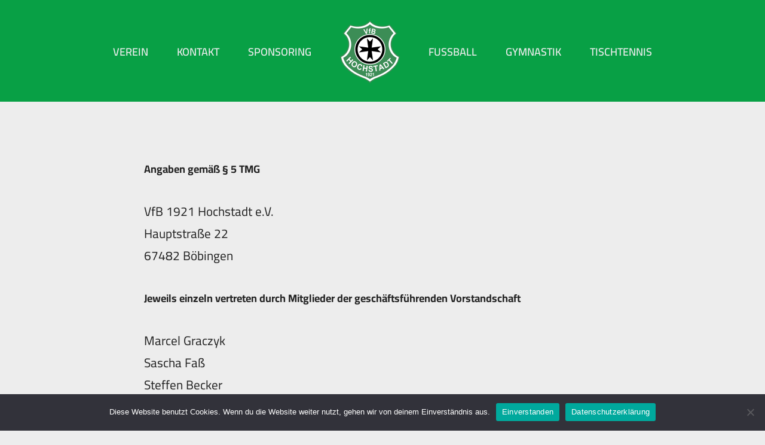

--- FILE ---
content_type: text/html; charset=UTF-8
request_url: https://vfb-hochstadt.de/impressum/
body_size: 12330
content:
<!DOCTYPE html>
<html class="avada-html-layout-wide avada-html-header-position-top" lang="de" prefix="og: http://ogp.me/ns# fb: http://ogp.me/ns/fb#">
<head>
	<meta http-equiv="X-UA-Compatible" content="IE=edge" />
	<meta http-equiv="Content-Type" content="text/html; charset=utf-8"/>
	<meta name="viewport" content="width=device-width, initial-scale=1" />
	<title>Impressum &#8211; VfB 1921 Hochstadt e.V.</title>
<meta name='robots' content='max-image-preview:large' />
	<style>img:is([sizes="auto" i], [sizes^="auto," i]) { contain-intrinsic-size: 3000px 1500px }</style>
	<link rel="alternate" type="application/rss+xml" title="VfB 1921 Hochstadt e.V. &raquo; Feed" href="https://vfb-hochstadt.de/feed/" />
<link rel="alternate" type="application/rss+xml" title="VfB 1921 Hochstadt e.V. &raquo; Kommentar-Feed" href="https://vfb-hochstadt.de/comments/feed/" />
					<link rel="shortcut icon" href="https://vfb-hochstadt.de/wp-content/uploads/2022/09/favicon.png" type="image/x-icon" />
		
		
		
				<link rel="alternate" type="application/rss+xml" title="VfB 1921 Hochstadt e.V. &raquo; Impressum-Kommentar-Feed" href="https://vfb-hochstadt.de/impressum/feed/" />
					<meta name="description" content="Angaben gemäß § 5 TMG
VfB 1921 Hochstadt e.V.
Hauptstraße 22
67482 Böbingen
Jeweils einzeln vertreten durch Mitglieder der geschäftsführenden Vorstandschaft
Marcel Graczyk
Sascha Faß
Steffen Becker
Torsten Mees
Dominic Blot
Kontakt
Telefon: +49 176 32710188
E-Mail: info"/>
				
		<meta property="og:locale" content="de_DE"/>
		<meta property="og:type" content="article"/>
		<meta property="og:site_name" content="VfB 1921 Hochstadt e.V."/>
		<meta property="og:title" content="  Impressum"/>
				<meta property="og:description" content="Angaben gemäß § 5 TMG
VfB 1921 Hochstadt e.V.
Hauptstraße 22
67482 Böbingen
Jeweils einzeln vertreten durch Mitglieder der geschäftsführenden Vorstandschaft
Marcel Graczyk
Sascha Faß
Steffen Becker
Torsten Mees
Dominic Blot
Kontakt
Telefon: +49 176 32710188
E-Mail: info"/>
				<meta property="og:url" content="https://vfb-hochstadt.de/impressum/"/>
													<meta property="article:modified_time" content="2023-03-06T15:21:50+01:00"/>
											<meta property="og:image" content="https://vfb-hochstadt.de/wp-content/uploads/2022/09/VfB-weiss100.png"/>
		<meta property="og:image:width" content="100"/>
		<meta property="og:image:height" content="105"/>
		<meta property="og:image:type" content="image/png"/>
				<style id='pdfemb-pdf-embedder-viewer-style-inline-css' type='text/css'>
.wp-block-pdfemb-pdf-embedder-viewer{max-width:none}

</style>
<link rel='stylesheet' id='cookie-notice-front-css' href='https://vfb-hochstadt.de/wp-content/plugins/cookie-notice/css/front.min.css?ver=2.5.7' type='text/css' media='all' />
<link rel='stylesheet' id='wpdm-fonticon-css' href='https://vfb-hochstadt.de/wp-content/plugins/download-manager/assets/wpdm-iconfont/css/wpdm-icons.css?ver=6.8.3' type='text/css' media='all' />
<link rel='stylesheet' id='wpdm-front-css' href='https://vfb-hochstadt.de/wp-content/plugins/download-manager/assets/css/front.min.css?ver=6.8.3' type='text/css' media='all' />
<link rel='stylesheet' id='dflip-style-css' href='https://vfb-hochstadt.de/wp-content/plugins/3d-flipbook-dflip-lite/assets/css/dflip.min.css?ver=2.3.75' type='text/css' media='all' />
<link rel='stylesheet' id='fusion-dynamic-css-css' href='https://vfb-hochstadt.de/wp-content/uploads/fusion-styles/4c54953e1b3edafe7c4ca0e69bb7a205.min.css?ver=3.12.1' type='text/css' media='all' />
<script type="text/javascript" id="cookie-notice-front-js-before">
/* <![CDATA[ */
var cnArgs = {"ajaxUrl":"https:\/\/vfb-hochstadt.de\/wp-admin\/admin-ajax.php","nonce":"8ac1170a62","hideEffect":"fade","position":"bottom","onScroll":false,"onScrollOffset":100,"onClick":false,"cookieName":"cookie_notice_accepted","cookieTime":2592000,"cookieTimeRejected":2592000,"globalCookie":false,"redirection":false,"cache":false,"revokeCookies":false,"revokeCookiesOpt":"automatic"};
/* ]]> */
</script>
<script type="text/javascript" src="https://vfb-hochstadt.de/wp-content/plugins/cookie-notice/js/front.min.js?ver=2.5.7" id="cookie-notice-front-js"></script>
<script type="text/javascript" src="https://vfb-hochstadt.de/wp-includes/js/jquery/jquery.min.js?ver=3.7.1" id="jquery-core-js"></script>
<script type="text/javascript" src="https://vfb-hochstadt.de/wp-content/plugins/download-manager/assets/js/wpdm.min.js?ver=6.8.3" id="wpdm-frontend-js-js"></script>
<script type="text/javascript" id="wpdm-frontjs-js-extra">
/* <![CDATA[ */
var wpdm_url = {"home":"https:\/\/vfb-hochstadt.de\/","site":"https:\/\/vfb-hochstadt.de\/","ajax":"https:\/\/vfb-hochstadt.de\/wp-admin\/admin-ajax.php"};
var wpdm_js = {"spinner":"<i class=\"wpdm-icon wpdm-sun wpdm-spin\"><\/i>","client_id":"a4536a2f556cb81c273c955676589772"};
var wpdm_strings = {"pass_var":"Password Verified!","pass_var_q":"Bitte klicke auf den folgenden Button, um den Download zu starten.","start_dl":"Download starten"};
/* ]]> */
</script>
<script type="text/javascript" src="https://vfb-hochstadt.de/wp-content/plugins/download-manager/assets/js/front.min.js?ver=3.3.24" id="wpdm-frontjs-js"></script>
<link rel="https://api.w.org/" href="https://vfb-hochstadt.de/wp-json/" /><link rel="alternate" title="JSON" type="application/json" href="https://vfb-hochstadt.de/wp-json/wp/v2/pages/10" /><link rel="EditURI" type="application/rsd+xml" title="RSD" href="https://vfb-hochstadt.de/xmlrpc.php?rsd" />
<meta name="generator" content="WordPress 6.8.3" />
<link rel="canonical" href="https://vfb-hochstadt.de/impressum/" />
<link rel='shortlink' href='https://vfb-hochstadt.de/?p=10' />
<link rel="alternate" title="oEmbed (JSON)" type="application/json+oembed" href="https://vfb-hochstadt.de/wp-json/oembed/1.0/embed?url=https%3A%2F%2Fvfb-hochstadt.de%2Fimpressum%2F" />
<link rel="alternate" title="oEmbed (XML)" type="text/xml+oembed" href="https://vfb-hochstadt.de/wp-json/oembed/1.0/embed?url=https%3A%2F%2Fvfb-hochstadt.de%2Fimpressum%2F&#038;format=xml" />
<style type="text/css" id="css-fb-visibility">@media screen and (max-width: 768px){.fusion-no-small-visibility{display:none !important;}body .sm-text-align-center{text-align:center !important;}body .sm-text-align-left{text-align:left !important;}body .sm-text-align-right{text-align:right !important;}body .sm-flex-align-center{justify-content:center !important;}body .sm-flex-align-flex-start{justify-content:flex-start !important;}body .sm-flex-align-flex-end{justify-content:flex-end !important;}body .sm-mx-auto{margin-left:auto !important;margin-right:auto !important;}body .sm-ml-auto{margin-left:auto !important;}body .sm-mr-auto{margin-right:auto !important;}body .fusion-absolute-position-small{position:absolute;top:auto;width:100%;}.awb-sticky.awb-sticky-small{ position: sticky; top: var(--awb-sticky-offset,0); }}@media screen and (min-width: 769px) and (max-width: 1024px){.fusion-no-medium-visibility{display:none !important;}body .md-text-align-center{text-align:center !important;}body .md-text-align-left{text-align:left !important;}body .md-text-align-right{text-align:right !important;}body .md-flex-align-center{justify-content:center !important;}body .md-flex-align-flex-start{justify-content:flex-start !important;}body .md-flex-align-flex-end{justify-content:flex-end !important;}body .md-mx-auto{margin-left:auto !important;margin-right:auto !important;}body .md-ml-auto{margin-left:auto !important;}body .md-mr-auto{margin-right:auto !important;}body .fusion-absolute-position-medium{position:absolute;top:auto;width:100%;}.awb-sticky.awb-sticky-medium{ position: sticky; top: var(--awb-sticky-offset,0); }}@media screen and (min-width: 1025px){.fusion-no-large-visibility{display:none !important;}body .lg-text-align-center{text-align:center !important;}body .lg-text-align-left{text-align:left !important;}body .lg-text-align-right{text-align:right !important;}body .lg-flex-align-center{justify-content:center !important;}body .lg-flex-align-flex-start{justify-content:flex-start !important;}body .lg-flex-align-flex-end{justify-content:flex-end !important;}body .lg-mx-auto{margin-left:auto !important;margin-right:auto !important;}body .lg-ml-auto{margin-left:auto !important;}body .lg-mr-auto{margin-right:auto !important;}body .fusion-absolute-position-large{position:absolute;top:auto;width:100%;}.awb-sticky.awb-sticky-large{ position: sticky; top: var(--awb-sticky-offset,0); }}</style><style type="text/css" id="custom-background-css">
body.custom-background { background-color: #ffffff; }
</style>
			<script type="text/javascript">
			var doc = document.documentElement;
			doc.setAttribute( 'data-useragent', navigator.userAgent );
		</script>
		<meta name="generator" content="WordPress Download Manager 3.3.24" />
                <style>
        /* WPDM Link Template Styles */        </style>
                <style>

            :root {
                --color-primary: #4a8eff;
                --color-primary-rgb: 74, 142, 255;
                --color-primary-hover: #5998ff;
                --color-primary-active: #3281ff;
                --color-secondary: #6c757d;
                --color-secondary-rgb: 108, 117, 125;
                --color-secondary-hover: #6c757d;
                --color-secondary-active: #6c757d;
                --color-success: #018e11;
                --color-success-rgb: 1, 142, 17;
                --color-success-hover: #0aad01;
                --color-success-active: #0c8c01;
                --color-info: #2CA8FF;
                --color-info-rgb: 44, 168, 255;
                --color-info-hover: #2CA8FF;
                --color-info-active: #2CA8FF;
                --color-warning: #FFB236;
                --color-warning-rgb: 255, 178, 54;
                --color-warning-hover: #FFB236;
                --color-warning-active: #FFB236;
                --color-danger: #ff5062;
                --color-danger-rgb: 255, 80, 98;
                --color-danger-hover: #ff5062;
                --color-danger-active: #ff5062;
                --color-green: #30b570;
                --color-blue: #0073ff;
                --color-purple: #8557D3;
                --color-red: #ff5062;
                --color-muted: rgba(69, 89, 122, 0.6);
                --wpdm-font: "Sen", -apple-system, BlinkMacSystemFont, "Segoe UI", Roboto, Helvetica, Arial, sans-serif, "Apple Color Emoji", "Segoe UI Emoji", "Segoe UI Symbol";
            }

            .wpdm-download-link.btn.btn-primary {
                border-radius: 4px;
            }


        </style>
        
	</head>

<body class="wp-singular page-template-default page page-id-10 custom-background wp-theme-Avada cookies-not-set fusion-image-hovers fusion-pagination-sizing fusion-button_type-flat fusion-button_span-no fusion-button_gradient-linear avada-image-rollover-circle-yes avada-image-rollover-yes avada-image-rollover-direction-left fusion-body ltr fusion-sticky-header no-tablet-sticky-header no-mobile-sticky-header no-mobile-slidingbar no-mobile-totop fusion-disable-outline fusion-sub-menu-fade mobile-logo-pos-left layout-wide-mode avada-has-boxed-modal-shadow- layout-scroll-offset-full avada-has-zero-margin-offset-top fusion-top-header menu-text-align-center mobile-menu-design-classic fusion-show-pagination-text fusion-header-layout-v7 avada-responsive avada-footer-fx-none avada-menu-highlight-style-bar fusion-search-form-clean fusion-main-menu-search-overlay fusion-avatar-circle avada-dropdown-styles avada-blog-layout-medium avada-blog-archive-layout-large avada-header-shadow-no avada-menu-icon-position-left avada-has-megamenu-shadow avada-has-mobile-menu-search avada-has-breadcrumb-mobile-hidden avada-has-titlebar-hide avada-has-pagination-width_height avada-flyout-menu-direction-fade avada-ec-views-v1" data-awb-post-id="10">
		<a class="skip-link screen-reader-text" href="#content">Zum Inhalt springen</a>

	<div id="boxed-wrapper">
		
		<div id="wrapper" class="fusion-wrapper">
			<div id="home" style="position:relative;top:-1px;"></div>
							
					
			<header class="fusion-header-wrapper">
				<div class="fusion-header-v7 fusion-logo-alignment fusion-logo-left fusion-sticky-menu- fusion-sticky-logo- fusion-mobile-logo-  fusion-mobile-menu-design-classic">
					<div class="fusion-header-sticky-height"></div>
<div class="fusion-header" >
	<div class="fusion-row fusion-middle-logo-menu">
				<nav class="fusion-main-menu fusion-main-menu-sticky" aria-label="Hauptmenü"><div class="fusion-overlay-search">		<form role="search" class="searchform fusion-search-form  fusion-search-form-clean" method="get" action="https://vfb-hochstadt.de/">
			<div class="fusion-search-form-content">

				
				<div class="fusion-search-field search-field">
					<label><span class="screen-reader-text">Suche nach:</span>
													<input type="search" value="" name="s" class="s" placeholder="Suchen..." required aria-required="true" aria-label="Suchen..."/>
											</label>
				</div>
				<div class="fusion-search-button search-button">
					<input type="submit" class="fusion-search-submit searchsubmit" aria-label="Suche" value="&#xf002;" />
									</div>

				
			</div>


			
		</form>
		<div class="fusion-search-spacer"></div><a href="#" role="button" aria-label="Schließe die Suche" class="fusion-close-search"></a></div><ul id="menu-hauptmenue" class="fusion-menu fusion-middle-logo-ul"><li  id="menu-item-145"  class="menu-item menu-item-type-post_type menu-item-object-page menu-item-has-children menu-item-145 fusion-dropdown-menu"  data-item-id="145"><a  href="https://vfb-hochstadt.de/verein/" class="fusion-top-level-link fusion-bar-highlight"><span class="menu-text">Verein</span></a><ul class="sub-menu"><li  id="menu-item-5775"  class="menu-item menu-item-type-post_type menu-item-object-page menu-item-5775 fusion-dropdown-submenu" ><a  href="https://vfb-hochstadt.de/verein/aktuelles/" class="fusion-bar-highlight"><span>Aktuelles</span></a></li><li  id="menu-item-6260"  class="menu-item menu-item-type-post_type menu-item-object-page menu-item-6260 fusion-dropdown-submenu" ><a  href="https://vfb-hochstadt.de/verein/stadionheft/" class="fusion-bar-highlight"><span>Neunzehn21 – Stadionheft</span></a></li><li  id="menu-item-149"  class="menu-item menu-item-type-post_type menu-item-object-page menu-item-149 fusion-dropdown-submenu" ><a  href="https://vfb-hochstadt.de/verein/mitgliedschaft/" class="fusion-bar-highlight"><span>Mitgliedschaft</span></a></li><li  id="menu-item-147"  class="menu-item menu-item-type-post_type menu-item-object-page menu-item-147 fusion-dropdown-submenu" ><a  href="https://vfb-hochstadt.de/verein/sportstatten/" class="fusion-bar-highlight"><span>Sportstätten</span></a></li><li  id="menu-item-150"  class="menu-item menu-item-type-post_type menu-item-object-page menu-item-150 fusion-dropdown-submenu" ><a  href="https://vfb-hochstadt.de/verein/unseregeschichte/" class="fusion-bar-highlight"><span>Unsere Geschichte</span></a></li><li  id="menu-item-148"  class="menu-item menu-item-type-post_type menu-item-object-page menu-item-148 fusion-dropdown-submenu" ><a  href="https://vfb-hochstadt.de/verein/vorstandschaft/" class="fusion-bar-highlight"><span>Vorstandschaft</span></a></li></ul></li><li  id="menu-item-5896"  class="menu-item menu-item-type-post_type menu-item-object-page menu-item-5896"  data-item-id="5896"><a  href="https://vfb-hochstadt.de/kontakt/" class="fusion-top-level-link fusion-bar-highlight"><span class="menu-text">Kontakt</span></a></li><li  id="menu-item-751"  class="menu-item menu-item-type-post_type menu-item-object-page menu-item-751"  data-item-id="751"><a  href="https://vfb-hochstadt.de/sponsoring/" class="fusion-top-level-link fusion-bar-highlight"><span class="menu-text">Sponsoring</span></a></li>	<li class="fusion-middle-logo-menu-logo fusion-logo" data-margin-top="31px" data-margin-bottom="31px" data-margin-left="0px" data-margin-right="0px">
			<a class="fusion-logo-link"  href="https://vfb-hochstadt.de/" >

						<!-- standard logo -->
			<img src="https://vfb-hochstadt.de/wp-content/uploads/2022/09/VfB-weiss100.png" srcset="https://vfb-hochstadt.de/wp-content/uploads/2022/09/VfB-weiss100.png 1x, https://vfb-hochstadt.de/wp-content/uploads/2022/09/VfB-weiss200.png 2x" width="100" height="105" style="max-height:105px;height:auto;" alt="VfB 1921 Hochstadt e.V. Logo" data-retina_logo_url="https://vfb-hochstadt.de/wp-content/uploads/2022/09/VfB-weiss200.png" class="fusion-standard-logo" />

			
					</a>
		</li><li  id="menu-item-758"  class="menu-item menu-item-type-post_type menu-item-object-page menu-item-has-children menu-item-758 fusion-dropdown-menu"  data-item-id="758"><a  href="https://vfb-hochstadt.de/fussball/" class="fusion-top-level-link fusion-bar-highlight"><span class="menu-text">Fußball</span></a><ul class="sub-menu"><li  id="menu-item-5792"  class="menu-item menu-item-type-post_type menu-item-object-page menu-item-5792 fusion-dropdown-submenu" ><a  href="https://vfb-hochstadt.de/fussball/ansprechpartner/" class="fusion-bar-highlight"><span>Ansprechpartner</span></a></li><li  id="menu-item-5605"  class="menu-item menu-item-type-post_type menu-item-object-page menu-item-5605 fusion-dropdown-submenu" ><a  href="https://vfb-hochstadt.de/fussball/1-mannschaft/" class="fusion-bar-highlight"><span>1. Mannschaft</span></a></li><li  id="menu-item-5606"  class="menu-item menu-item-type-post_type menu-item-object-page menu-item-5606 fusion-dropdown-submenu" ><a  href="https://vfb-hochstadt.de/fussball/2-mannschaft/" class="fusion-bar-highlight"><span>2. Mannschaft</span></a></li><li  id="menu-item-783"  class="menu-item menu-item-type-post_type menu-item-object-page menu-item-783 fusion-dropdown-submenu" ><a  href="https://vfb-hochstadt.de/fussball/jugendmannschaften/" class="fusion-bar-highlight"><span>Jugendmannschaften</span></a></li><li  id="menu-item-773"  class="menu-item menu-item-type-post_type menu-item-object-page menu-item-773 fusion-dropdown-submenu" ><a  href="https://vfb-hochstadt.de/fussball/alte-herren/" class="fusion-bar-highlight"><span>Alte Herren</span></a></li></ul></li><li  id="menu-item-776"  class="menu-item menu-item-type-post_type menu-item-object-page menu-item-has-children menu-item-776 fusion-dropdown-menu"  data-item-id="776"><a  href="https://vfb-hochstadt.de/gymnastik/" class="fusion-top-level-link fusion-bar-highlight"><span class="menu-text">Gymnastik</span></a><ul class="sub-menu"><li  id="menu-item-5685"  class="menu-item menu-item-type-post_type menu-item-object-page menu-item-5685 fusion-dropdown-submenu" ><a  href="https://vfb-hochstadt.de/gymnastik/ansprechpartner-gymnastik/" class="fusion-bar-highlight"><span>Ansprechpartner</span></a></li><li  id="menu-item-5632"  class="menu-item menu-item-type-post_type menu-item-object-page menu-item-5632 fusion-dropdown-submenu" ><a  href="https://vfb-hochstadt.de/gymnastik/kursangebot/" class="fusion-bar-highlight"><span>Kursangebot</span></a></li></ul></li><li  id="menu-item-777"  class="menu-item menu-item-type-post_type menu-item-object-page menu-item-has-children menu-item-777 fusion-dropdown-menu"  data-item-id="777"><a  href="https://vfb-hochstadt.de/tischtennis/" class="fusion-top-level-link fusion-bar-highlight"><span class="menu-text">Tischtennis</span></a><ul class="sub-menu"><li  id="menu-item-5868"  class="menu-item menu-item-type-post_type menu-item-object-page menu-item-5868 fusion-dropdown-submenu" ><a  href="https://vfb-hochstadt.de/tischtennis/ansprechpartner/" class="fusion-bar-highlight"><span>Ansprechpartner</span></a></li><li  id="menu-item-5882"  class="menu-item menu-item-type-post_type menu-item-object-page menu-item-5882 fusion-dropdown-submenu" ><a  href="https://vfb-hochstadt.de/tischtennis/mannschaften/" class="fusion-bar-highlight"><span>Mannschaften</span></a></li><li  id="menu-item-5876"  class="menu-item menu-item-type-post_type menu-item-object-page menu-item-5876 fusion-dropdown-submenu" ><a  href="https://vfb-hochstadt.de/tischtennis/trainingszeiten/" class="fusion-bar-highlight"><span>Trainingszeiten</span></a></li><li  id="menu-item-1859"  class="menu-item menu-item-type-post_type menu-item-object-page menu-item-1859 fusion-dropdown-submenu" ><a  href="https://vfb-hochstadt.de/tischtennis/spielereinsatze/" class="fusion-bar-highlight"><span>Spielereinsätze</span></a></li><li  id="menu-item-1856"  class="menu-item menu-item-type-post_type menu-item-object-page menu-item-1856 fusion-dropdown-submenu" ><a  href="https://vfb-hochstadt.de/tischtennis/chronik/" class="fusion-bar-highlight"><span>Chronik</span></a></li></ul></li></ul></nav><div class="fusion-mobile-navigation"><ul id="menu-hauptmenue-1" class="fusion-mobile-menu"><li   class="menu-item menu-item-type-post_type menu-item-object-page menu-item-has-children menu-item-145 fusion-dropdown-menu"  data-item-id="145"><a  href="https://vfb-hochstadt.de/verein/" class="fusion-top-level-link fusion-bar-highlight"><span class="menu-text">Verein</span></a><ul class="sub-menu"><li   class="menu-item menu-item-type-post_type menu-item-object-page menu-item-5775 fusion-dropdown-submenu" ><a  href="https://vfb-hochstadt.de/verein/aktuelles/" class="fusion-bar-highlight"><span>Aktuelles</span></a></li><li   class="menu-item menu-item-type-post_type menu-item-object-page menu-item-6260 fusion-dropdown-submenu" ><a  href="https://vfb-hochstadt.de/verein/stadionheft/" class="fusion-bar-highlight"><span>Neunzehn21 – Stadionheft</span></a></li><li   class="menu-item menu-item-type-post_type menu-item-object-page menu-item-149 fusion-dropdown-submenu" ><a  href="https://vfb-hochstadt.de/verein/mitgliedschaft/" class="fusion-bar-highlight"><span>Mitgliedschaft</span></a></li><li   class="menu-item menu-item-type-post_type menu-item-object-page menu-item-147 fusion-dropdown-submenu" ><a  href="https://vfb-hochstadt.de/verein/sportstatten/" class="fusion-bar-highlight"><span>Sportstätten</span></a></li><li   class="menu-item menu-item-type-post_type menu-item-object-page menu-item-150 fusion-dropdown-submenu" ><a  href="https://vfb-hochstadt.de/verein/unseregeschichte/" class="fusion-bar-highlight"><span>Unsere Geschichte</span></a></li><li   class="menu-item menu-item-type-post_type menu-item-object-page menu-item-148 fusion-dropdown-submenu" ><a  href="https://vfb-hochstadt.de/verein/vorstandschaft/" class="fusion-bar-highlight"><span>Vorstandschaft</span></a></li></ul></li><li   class="menu-item menu-item-type-post_type menu-item-object-page menu-item-5896"  data-item-id="5896"><a  href="https://vfb-hochstadt.de/kontakt/" class="fusion-top-level-link fusion-bar-highlight"><span class="menu-text">Kontakt</span></a></li><li   class="menu-item menu-item-type-post_type menu-item-object-page menu-item-751"  data-item-id="751"><a  href="https://vfb-hochstadt.de/sponsoring/" class="fusion-top-level-link fusion-bar-highlight"><span class="menu-text">Sponsoring</span></a></li>	<li class="fusion-middle-logo-menu-logo fusion-logo" data-margin-top="31px" data-margin-bottom="31px" data-margin-left="0px" data-margin-right="0px">
			<a class="fusion-logo-link"  href="https://vfb-hochstadt.de/" >

						<!-- standard logo -->
			<img src="https://vfb-hochstadt.de/wp-content/uploads/2022/09/VfB-weiss100.png" srcset="https://vfb-hochstadt.de/wp-content/uploads/2022/09/VfB-weiss100.png 1x, https://vfb-hochstadt.de/wp-content/uploads/2022/09/VfB-weiss200.png 2x" width="100" height="105" style="max-height:105px;height:auto;" alt="VfB 1921 Hochstadt e.V. Logo" data-retina_logo_url="https://vfb-hochstadt.de/wp-content/uploads/2022/09/VfB-weiss200.png" class="fusion-standard-logo" />

			
					</a>
		</li><li   class="menu-item menu-item-type-post_type menu-item-object-page menu-item-has-children menu-item-758 fusion-dropdown-menu"  data-item-id="758"><a  href="https://vfb-hochstadt.de/fussball/" class="fusion-top-level-link fusion-bar-highlight"><span class="menu-text">Fußball</span></a><ul class="sub-menu"><li   class="menu-item menu-item-type-post_type menu-item-object-page menu-item-5792 fusion-dropdown-submenu" ><a  href="https://vfb-hochstadt.de/fussball/ansprechpartner/" class="fusion-bar-highlight"><span>Ansprechpartner</span></a></li><li   class="menu-item menu-item-type-post_type menu-item-object-page menu-item-5605 fusion-dropdown-submenu" ><a  href="https://vfb-hochstadt.de/fussball/1-mannschaft/" class="fusion-bar-highlight"><span>1. Mannschaft</span></a></li><li   class="menu-item menu-item-type-post_type menu-item-object-page menu-item-5606 fusion-dropdown-submenu" ><a  href="https://vfb-hochstadt.de/fussball/2-mannschaft/" class="fusion-bar-highlight"><span>2. Mannschaft</span></a></li><li   class="menu-item menu-item-type-post_type menu-item-object-page menu-item-783 fusion-dropdown-submenu" ><a  href="https://vfb-hochstadt.de/fussball/jugendmannschaften/" class="fusion-bar-highlight"><span>Jugendmannschaften</span></a></li><li   class="menu-item menu-item-type-post_type menu-item-object-page menu-item-773 fusion-dropdown-submenu" ><a  href="https://vfb-hochstadt.de/fussball/alte-herren/" class="fusion-bar-highlight"><span>Alte Herren</span></a></li></ul></li><li   class="menu-item menu-item-type-post_type menu-item-object-page menu-item-has-children menu-item-776 fusion-dropdown-menu"  data-item-id="776"><a  href="https://vfb-hochstadt.de/gymnastik/" class="fusion-top-level-link fusion-bar-highlight"><span class="menu-text">Gymnastik</span></a><ul class="sub-menu"><li   class="menu-item menu-item-type-post_type menu-item-object-page menu-item-5685 fusion-dropdown-submenu" ><a  href="https://vfb-hochstadt.de/gymnastik/ansprechpartner-gymnastik/" class="fusion-bar-highlight"><span>Ansprechpartner</span></a></li><li   class="menu-item menu-item-type-post_type menu-item-object-page menu-item-5632 fusion-dropdown-submenu" ><a  href="https://vfb-hochstadt.de/gymnastik/kursangebot/" class="fusion-bar-highlight"><span>Kursangebot</span></a></li></ul></li><li   class="menu-item menu-item-type-post_type menu-item-object-page menu-item-has-children menu-item-777 fusion-dropdown-menu"  data-item-id="777"><a  href="https://vfb-hochstadt.de/tischtennis/" class="fusion-top-level-link fusion-bar-highlight"><span class="menu-text">Tischtennis</span></a><ul class="sub-menu"><li   class="menu-item menu-item-type-post_type menu-item-object-page menu-item-5868 fusion-dropdown-submenu" ><a  href="https://vfb-hochstadt.de/tischtennis/ansprechpartner/" class="fusion-bar-highlight"><span>Ansprechpartner</span></a></li><li   class="menu-item menu-item-type-post_type menu-item-object-page menu-item-5882 fusion-dropdown-submenu" ><a  href="https://vfb-hochstadt.de/tischtennis/mannschaften/" class="fusion-bar-highlight"><span>Mannschaften</span></a></li><li   class="menu-item menu-item-type-post_type menu-item-object-page menu-item-5876 fusion-dropdown-submenu" ><a  href="https://vfb-hochstadt.de/tischtennis/trainingszeiten/" class="fusion-bar-highlight"><span>Trainingszeiten</span></a></li><li   class="menu-item menu-item-type-post_type menu-item-object-page menu-item-1859 fusion-dropdown-submenu" ><a  href="https://vfb-hochstadt.de/tischtennis/spielereinsatze/" class="fusion-bar-highlight"><span>Spielereinsätze</span></a></li><li   class="menu-item menu-item-type-post_type menu-item-object-page menu-item-1856 fusion-dropdown-submenu" ><a  href="https://vfb-hochstadt.de/tischtennis/chronik/" class="fusion-bar-highlight"><span>Chronik</span></a></li></ul></li></ul></div>
<nav class="fusion-mobile-nav-holder fusion-mobile-menu-text-align-left" aria-label="Main Menu Mobile"></nav>

		
<div class="fusion-clearfix"></div>
<div class="fusion-mobile-menu-search">
			<form role="search" class="searchform fusion-search-form  fusion-search-form-clean" method="get" action="https://vfb-hochstadt.de/">
			<div class="fusion-search-form-content">

				
				<div class="fusion-search-field search-field">
					<label><span class="screen-reader-text">Suche nach:</span>
													<input type="search" value="" name="s" class="s" placeholder="Suchen..." required aria-required="true" aria-label="Suchen..."/>
											</label>
				</div>
				<div class="fusion-search-button search-button">
					<input type="submit" class="fusion-search-submit searchsubmit" aria-label="Suche" value="&#xf002;" />
									</div>

				
			</div>


			
		</form>
		</div>
			</div>
</div>
				</div>
				<div class="fusion-clearfix"></div>
			</header>
								
							<div id="sliders-container" class="fusion-slider-visibility">
					</div>
				
					
							
			
						<main id="main" class="clearfix ">
				<div class="fusion-row" style="">
<section id="content" style="width: 100%;">
					<div id="post-10" class="post-10 page type-page status-publish hentry">
			<span class="entry-title rich-snippet-hidden">Impressum</span><span class="vcard rich-snippet-hidden"><span class="fn"><a href="https://vfb-hochstadt.de/author/pblot/" title="Beiträge von Pascal Blot" rel="author">Pascal Blot</a></span></span><span class="updated rich-snippet-hidden">2023-03-06T16:21:50+01:00</span>
			
			<div class="post-content">
				<div class="fusion-fullwidth fullwidth-box fusion-builder-row-1 fusion-flex-container nonhundred-percent-fullwidth non-hundred-percent-height-scrolling" style="--awb-border-radius-top-left:0px;--awb-border-radius-top-right:0px;--awb-border-radius-bottom-right:0px;--awb-border-radius-bottom-left:0px;--awb-flex-wrap:wrap;" ><div class="fusion-builder-row fusion-row fusion-flex-align-items-flex-start fusion-flex-content-wrap" style="max-width:1393.6px;margin-left: calc(-4% / 2 );margin-right: calc(-4% / 2 );"><div class="fusion-layout-column fusion_builder_column fusion-builder-column-0 fusion_builder_column_1_6 1_6 fusion-flex-column" style="--awb-bg-size:cover;--awb-width-large:16.666666666667%;--awb-margin-top-large:0px;--awb-spacing-right-large:11.52%;--awb-margin-bottom-large:20px;--awb-spacing-left-large:11.52%;--awb-width-medium:16.666666666667%;--awb-order-medium:0;--awb-spacing-right-medium:11.52%;--awb-spacing-left-medium:11.52%;--awb-width-small:100%;--awb-order-small:0;--awb-spacing-right-small:1.92%;--awb-spacing-left-small:1.92%;"><div class="fusion-column-wrapper fusion-column-has-shadow fusion-flex-justify-content-flex-start fusion-content-layout-column"></div></div><div class="fusion-layout-column fusion_builder_column fusion-builder-column-1 fusion_builder_column_2_3 2_3 fusion-flex-column" style="--awb-bg-blend:overlay;--awb-bg-size:cover;--awb-width-large:66.666666666667%;--awb-margin-top-large:0px;--awb-spacing-right-large:2.88%;--awb-margin-bottom-large:0px;--awb-spacing-left-large:2.88%;--awb-width-medium:66.666666666667%;--awb-spacing-right-medium:2.88%;--awb-spacing-left-medium:2.88%;--awb-width-small:100%;--awb-spacing-right-small:1.92%;--awb-spacing-left-small:1.92%;"><div class="fusion-column-wrapper fusion-flex-justify-content-flex-start fusion-content-layout-column"><div class="fusion-text fusion-text-1"><h6 class="fusion-responsive-typography-calculated" style="--fontsize: 18; line-height: 1.2; --minfontsize: 18;" data-fontsize="18" data-lineheight="21.6px">Angaben gemäß § 5 TMG</h6>
<p>VfB 1921 Hochstadt e.V.<br />
Hauptstraße 22<br />
67482 Böbingen</p>
<h6 class="fusion-responsive-typography-calculated" style="--fontsize: 18; line-height: 1.2; --minfontsize: 18;" data-fontsize="18" data-lineheight="21.6px">Jeweils einzeln vertreten durch Mitglieder der geschäftsführenden Vorstandschaft</h6>
<p>Marcel Graczyk<br />
Sascha Faß<br />
Steffen Becker<br />
Torsten Mees<br />
Dominic Blot</p>
<h6 class="fusion-responsive-typography-calculated" style="--fontsize: 18; line-height: 1.2; --minfontsize: 18;" data-fontsize="18" data-lineheight="21.6px">Kontakt</h6>
<p>Telefon: +49 176 32710188<br />
E-Mail: info<!-- Split 1 -->@<!-- Split 2 -->vfb-hochstadt<!-- Split 3 -->.<!-- Split 4 -->de</p>
<h6 class="fusion-responsive-typography-calculated" style="--fontsize: 18; line-height: 1.2; --minfontsize: 18;" data-fontsize="18" data-lineheight="21.6px">Registereintrag</h6>
<p>Eintragung im Vereinsregister.<br />
Registergericht: Amtsgericht Landau<br />
Registernummer: VR 313</p>
<h6 class="fusion-responsive-typography-calculated" style="--fontsize: 18; line-height: 1.2; --minfontsize: 18;" data-fontsize="18" data-lineheight="21.6px">Verantwortlich für den Inhalt nach § 55 Abs. 2 RStV</h6>
<p>Marcel Graczyk<br />
Hauptstraße 22<br />
67482 Böbingen</p>
<p>Quelle: <em><a href="https://www.e-recht24.de/impressum-generator.html" target="_blank" rel="noopener">https://www.e-recht24.de</a></em></p>
<h6 class="fusion-responsive-typography-calculated" style="--fontsize: 18; line-height: 1.2; --minfontsize: 18;" data-fontsize="18" data-lineheight="21.6px">Haftung für Inhalte</h6>
<p style="text-align: justify;">Als Diensteanbieter sind wir gemäß § 7 Abs.1 TMG für eigene Inhalte auf diesen Seiten nach den allgemeinen Gesetzen verantwortlich. Nach §§ 8 bis 10 TMG sind wir als Diensteanbieter jedoch nicht verpflichtet, übermittelte oder gespeicherte fremde Informationen zu überwachen oder nach Umständen zu forschen, die auf eine rechtswidrige Tätigkeit hinweisen. Verpflichtungen zur Entfernung oder Sperrung der Nutzung von Informationen nach den allgemeinen Gesetzen bleiben hiervon unberührt. Eine diesbezügliche Haftung ist jedoch erst ab dem Zeitpunkt der Kenntnis einer konkreten Rechtsverletzung möglich. Bei Bekanntwerden von entsprechenden Rechtsverletzungen werden wir diese Inhalte umgehend entfernen.</p>
<h6 class="fusion-responsive-typography-calculated" style="--fontsize: 18; line-height: 1.2; --minfontsize: 18;" data-fontsize="18" data-lineheight="21.6px">Haftung für Links</h6>
<p style="text-align: justify;">Unser Angebot enthält Links zu externen Webseiten Dritter, auf deren Inhalte wir keinen Einfluss haben. Deshalb können wir für diese fremden Inhalte auch keine Gewähr übernehmen. Für die Inhalte der verlinkten Seiten ist stets der jeweilige Anbieter oder Betreiber der Seiten verantwortlich. Die verlinkten Seiten wurden zum Zeitpunkt der Verlinkung auf mögliche Rechtsverstöße überprüft. Rechtswidrige Inhalte waren zum Zeitpunkt der Verlinkung nicht erkennbar. Eine permanente inhaltliche Kontrolle der verlinkten Seiten ist jedoch ohne konkrete Anhaltspunkte einer Rechtsverletzung nicht zumutbar. Bei Bekanntwerden von Rechtsverletzungen werden wir derartige Links umgehend entfernen.</p>
<h6 class="fusion-responsive-typography-calculated" style="--fontsize: 18; line-height: 1.2; --minfontsize: 18;" data-fontsize="18" data-lineheight="21.6px">Urheberrecht</h6>
<p style="text-align: justify;">Die durch die Seitenbetreiber erstellten Inhalte und Werke auf diesen Seiten unterliegen dem deutschen Urheberrecht. Die Vervielfältigung, Bearbeitung, Verbreitung und jede Art der Verwertung außerhalb der Grenzen des Urheberrechtes bedürfen der schriftlichen Zustimmung des jeweiligen Autors bzw. Erstellers. Downloads und Kopien dieser Seite sind nur für den privaten, nicht kommerziellen Gebrauch gestattet. Soweit die Inhalte auf dieser Seite nicht vom Betreiber erstellt wurden, werden die Urheberrechte Dritter beachtet. Insbesondere werden Inhalte Dritter als solche gekennzeichnet. Sollten Sie trotzdem auf eine Urheberrechtsverletzung aufmerksam werden, bitten wir um einen entsprechenden Hinweis. Bei Bekanntwerden von Rechtsverletzungen werden wir derartige Inhalte umgehend entfernen.</p>
<p><i>Quelle: <a href="https://www.e-recht24.de" target="_blank" rel="noopener">https://www.e-recht24.de</a></i></p>
</div></div></div><div class="fusion-layout-column fusion_builder_column fusion-builder-column-2 fusion_builder_column_1_6 1_6 fusion-flex-column" style="--awb-bg-size:cover;--awb-width-large:16.666666666667%;--awb-margin-top-large:0px;--awb-spacing-right-large:11.52%;--awb-margin-bottom-large:20px;--awb-spacing-left-large:11.52%;--awb-width-medium:16.666666666667%;--awb-order-medium:0;--awb-spacing-right-medium:11.52%;--awb-spacing-left-medium:11.52%;--awb-width-small:100%;--awb-order-small:0;--awb-spacing-right-small:1.92%;--awb-spacing-left-small:1.92%;"><div class="fusion-column-wrapper fusion-column-has-shadow fusion-flex-justify-content-flex-start fusion-content-layout-column"></div></div></div></div>
							</div>
																													</div>
	</section>
						
					</div>  <!-- fusion-row -->
				</main>  <!-- #main -->
				
				
								
					<div class="fusion-tb-footer fusion-footer"><div class="fusion-footer-widget-area fusion-widget-area"><div class="fusion-fullwidth fullwidth-box fusion-builder-row-2 fusion-flex-container has-pattern-background has-mask-background hundred-percent-fullwidth non-hundred-percent-height-scrolling" style="--awb-border-radius-top-left:0px;--awb-border-radius-top-right:0px;--awb-border-radius-bottom-right:0px;--awb-border-radius-bottom-left:0px;--awb-padding-top:0px;--awb-padding-right:0px;--awb-padding-bottom:0px;--awb-padding-left:0px;--awb-background-color:var(--awb-color1);--awb-flex-wrap:wrap;" ><div class="fusion-builder-row fusion-row fusion-flex-align-items-stretch fusion-flex-content-wrap" style="width:calc( 100% + 0px ) !important;max-width:calc( 100% + 0px ) !important;margin-left: calc(-0px / 2 );margin-right: calc(-0px / 2 );"><div class="fusion-layout-column fusion_builder_column fusion-builder-column-3 fusion-flex-column" style="--awb-bg-position:center top;--awb-bg-size:cover;--awb-width-large:45%;--awb-margin-top-large:0px;--awb-spacing-right-large:0px;--awb-margin-bottom-large:0px;--awb-spacing-left-large:0px;--awb-width-medium:40%;--awb-order-medium:0;--awb-spacing-right-medium:0px;--awb-spacing-left-medium:0px;--awb-width-small:100%;--awb-order-small:0;--awb-spacing-right-small:0px;--awb-spacing-left-small:0px;"><div class="fusion-column-wrapper lazyload fusion-column-has-shadow fusion-flex-justify-content-flex-start fusion-content-layout-column fusion-column-has-bg-image" data-bg-url="https://vfb-hochstadt.de/wp-content/uploads/2022/09/travis-jones-bJp_wwRmF1I-unsplash-1333x2000.jpg" data-bg="https://vfb-hochstadt.de/wp-content/uploads/2022/09/travis-jones-bJp_wwRmF1I-unsplash-1333x2000.jpg"><div class="fusion-separator fusion-no-large-visibility fusion-full-width-sep" style="align-self: center;margin-left: auto;margin-right: auto;margin-top:50%;width:100%;"></div></div></div><div class="fusion-layout-column fusion_builder_column fusion-builder-column-4 fusion-flex-column" style="--awb-padding-top:80px;--awb-padding-right:80px;--awb-padding-bottom:60px;--awb-padding-left:80px;--awb-padding-top-medium:60px;--awb-padding-right-medium:60px;--awb-padding-left-medium:60px;--awb-padding-top-small:60px;--awb-padding-right-small:30px;--awb-padding-bottom-small:42px;--awb-padding-left-small:30px;--awb-bg-size:cover;--awb-width-large:55%;--awb-margin-top-large:0px;--awb-spacing-right-large:0px;--awb-margin-bottom-large:0px;--awb-spacing-left-large:0px;--awb-width-medium:60%;--awb-order-medium:0;--awb-spacing-right-medium:0px;--awb-spacing-left-medium:0px;--awb-width-small:100%;--awb-order-small:0;--awb-spacing-right-small:0px;--awb-spacing-left-small:0px;"><div class="fusion-column-wrapper fusion-column-has-shadow fusion-flex-justify-content-flex-start fusion-content-layout-column"><div class="fusion-builder-row fusion-builder-row-inner fusion-row fusion-flex-align-items-stretch fusion-flex-content-wrap" style="width:calc( 100% + 0px ) !important;max-width:calc( 100% + 0px ) !important;margin-left: calc(-0px / 2 );margin-right: calc(-0px / 2 );"><div class="fusion-layout-column fusion_builder_column_inner fusion-builder-nested-column-0 fusion_builder_column_inner_1_3 1_3 fusion-flex-column fusion-flex-align-self-flex-start" style="--awb-padding-top:12px;--awb-bg-size:cover;--awb-width-large:33.333333333333%;--awb-margin-top-large:0px;--awb-spacing-right-large:0px;--awb-margin-bottom-large:20px;--awb-spacing-left-large:0px;--awb-width-medium:100%;--awb-order-medium:0;--awb-spacing-right-medium:0px;--awb-spacing-left-medium:0px;--awb-width-small:100%;--awb-order-small:0;--awb-spacing-right-small:0px;--awb-spacing-left-small:0px;"><div class="fusion-column-wrapper fusion-column-has-shadow fusion-flex-justify-content-flex-start fusion-content-layout-column"><div class="fusion-image-element " style="--awb-caption-title-font-family:var(--h2_typography-font-family);--awb-caption-title-font-weight:var(--h2_typography-font-weight);--awb-caption-title-font-style:var(--h2_typography-font-style);--awb-caption-title-size:var(--h2_typography-font-size);--awb-caption-title-transform:var(--h2_typography-text-transform);--awb-caption-title-line-height:var(--h2_typography-line-height);--awb-caption-title-letter-spacing:var(--h2_typography-letter-spacing);"><span class=" fusion-imageframe imageframe-none imageframe-1 hover-type-none"><img decoding="async" width="100" height="105" title="VfB weiß100" src="data:image/svg+xml,%3Csvg%20xmlns%3D%27http%3A%2F%2Fwww.w3.org%2F2000%2Fsvg%27%20width%3D%27100%27%20height%3D%27105%27%20viewBox%3D%270%200%20100%20105%27%3E%3Crect%20width%3D%27100%27%20height%3D%27105%27%20fill-opacity%3D%220%22%2F%3E%3C%2Fsvg%3E" data-orig-src="https://vfb-hochstadt.de/wp-content/uploads/2022/09/VfB-weiss100.png" alt class="lazyload img-responsive wp-image-5514"/></span></div></div></div><div class="fusion-layout-column fusion_builder_column_inner fusion-builder-nested-column-1 fusion_builder_column_inner_2_3 2_3 fusion-flex-column" style="--awb-bg-size:cover;--awb-width-large:66.666666666667%;--awb-margin-top-large:0px;--awb-spacing-right-large:0px;--awb-margin-bottom-large:20px;--awb-spacing-left-large:0px;--awb-width-medium:100%;--awb-order-medium:0;--awb-spacing-right-medium:0px;--awb-spacing-left-medium:0px;--awb-width-small:100%;--awb-order-small:0;--awb-spacing-right-small:0px;--awb-spacing-left-small:0px;"><div class="fusion-column-wrapper fusion-column-has-shadow fusion-flex-justify-content-flex-start fusion-content-layout-column"><div class="fusion-text fusion-text-2" style="--awb-text-transform:none;--awb-text-color:var(--awb-color1);"><h4><span style="color: #ffffff;">VfB 1921 Hochstadt e.V.</span><br />
<span style="color: #ffffff;"> </span><br />
<span style="color: #ffffff;">76879 Hochstadt (Pfalz)</span></h4>
<p><span style="color: #ffffff;">Email: mail@vfb-hochstadt.de</span></p>
</div></div></div></div><div class="fusion-text fusion-text-3" style="--awb-font-size:16px;--awb-text-transform:none;--awb-text-color:hsla(var(--awb-color3-h),var(--awb-color3-s),var(--awb-color3-l),calc(var(--awb-color3-a) - 50%));"><p><span style="color: #333333;">© 2022 | VfB 1921 Hochstadt e.V. | <a style="color: #333333;" href="./Impressum"> Impressum</a> | <a style="color: #333333;" href="./Datenschutz"> Datenschutz</a></span></p>
</div></div></div></div></div>
</div></div>
																</div> <!-- wrapper -->
		</div> <!-- #boxed-wrapper -->
				<a class="fusion-one-page-text-link fusion-page-load-link" tabindex="-1" href="#" aria-hidden="true">Page load link</a>

		<div class="avada-footer-scripts">
			<script type="text/javascript">var fusionNavIsCollapsed=function(e){var t,n;window.innerWidth<=e.getAttribute("data-breakpoint")?(e.classList.add("collapse-enabled"),e.classList.remove("awb-menu_desktop"),e.classList.contains("expanded")||window.dispatchEvent(new CustomEvent("fusion-mobile-menu-collapsed",{detail:{nav:e}})),(n=e.querySelectorAll(".menu-item-has-children.expanded")).length&&n.forEach((function(e){e.querySelector(".awb-menu__open-nav-submenu_mobile").setAttribute("aria-expanded","false")}))):(null!==e.querySelector(".menu-item-has-children.expanded .awb-menu__open-nav-submenu_click")&&e.querySelector(".menu-item-has-children.expanded .awb-menu__open-nav-submenu_click").click(),e.classList.remove("collapse-enabled"),e.classList.add("awb-menu_desktop"),null!==e.querySelector(".awb-menu__main-ul")&&e.querySelector(".awb-menu__main-ul").removeAttribute("style")),e.classList.add("no-wrapper-transition"),clearTimeout(t),t=setTimeout(()=>{e.classList.remove("no-wrapper-transition")},400),e.classList.remove("loading")},fusionRunNavIsCollapsed=function(){var e,t=document.querySelectorAll(".awb-menu");for(e=0;e<t.length;e++)fusionNavIsCollapsed(t[e])};function avadaGetScrollBarWidth(){var e,t,n,l=document.createElement("p");return l.style.width="100%",l.style.height="200px",(e=document.createElement("div")).style.position="absolute",e.style.top="0px",e.style.left="0px",e.style.visibility="hidden",e.style.width="200px",e.style.height="150px",e.style.overflow="hidden",e.appendChild(l),document.body.appendChild(e),t=l.offsetWidth,e.style.overflow="scroll",t==(n=l.offsetWidth)&&(n=e.clientWidth),document.body.removeChild(e),jQuery("html").hasClass("awb-scroll")&&10<t-n?10:t-n}fusionRunNavIsCollapsed(),window.addEventListener("fusion-resize-horizontal",fusionRunNavIsCollapsed);</script><script type="speculationrules">
{"prefetch":[{"source":"document","where":{"and":[{"href_matches":"\/*"},{"not":{"href_matches":["\/wp-*.php","\/wp-admin\/*","\/wp-content\/uploads\/*","\/wp-content\/*","\/wp-content\/plugins\/*","\/wp-content\/themes\/Avada\/*","\/*\\?(.+)"]}},{"not":{"selector_matches":"a[rel~=\"nofollow\"]"}},{"not":{"selector_matches":".no-prefetch, .no-prefetch a"}}]},"eagerness":"conservative"}]}
</script>
            <script>
                jQuery(function($){

                    
                });
            </script>
            <div id="fb-root"></div>
            <script type="text/javascript" src="https://vfb-hochstadt.de/wp-includes/js/dist/hooks.min.js?ver=4d63a3d491d11ffd8ac6" id="wp-hooks-js"></script>
<script type="text/javascript" src="https://vfb-hochstadt.de/wp-includes/js/dist/i18n.min.js?ver=5e580eb46a90c2b997e6" id="wp-i18n-js"></script>
<script type="text/javascript" id="wp-i18n-js-after">
/* <![CDATA[ */
wp.i18n.setLocaleData( { 'text direction\u0004ltr': [ 'ltr' ] } );
/* ]]> */
</script>
<script type="text/javascript" src="https://vfb-hochstadt.de/wp-includes/js/jquery/jquery.form.min.js?ver=4.3.0" id="jquery-form-js"></script>
<script type="text/javascript" src="https://vfb-hochstadt.de/wp-includes/js/comment-reply.min.js?ver=6.8.3" id="comment-reply-js" async="async" data-wp-strategy="async"></script>
<script type="text/javascript" src="https://vfb-hochstadt.de/wp-content/plugins/3d-flipbook-dflip-lite/assets/js/dflip.min.js?ver=2.3.75" id="dflip-script-js"></script>
<script type="text/javascript" src="https://vfb-hochstadt.de/wp-content/uploads/fusion-scripts/85fe7879124bac87ec3dd96710aff69f.min.js?ver=3.12.1" id="fusion-scripts-js"></script>
        <script data-cfasync="false">
          var dFlipLocation = 'https://vfb-hochstadt.de/wp-content/plugins/3d-flipbook-dflip-lite/assets/';
          var dFlipWPGlobal = {"text":{"toggleSound":"Ton ein-\/ausschalten","toggleThumbnails":"Vorschaubilder umschalten","toggleOutline":"Inhaltsverzeichnis\/Lesezeichen umschalten","previousPage":"Vorherige Seite","nextPage":"N\u00e4chste Seite","toggleFullscreen":"Vollbild umschalten","zoomIn":"Hereinzoomen","zoomOut":"Herauszoomen","toggleHelp":"Hilfe umschalten","singlePageMode":"Einzelseitenmodus","doublePageMode":"Doppelseitenmodus","downloadPDFFile":"PDF-Datei herunterladen","gotoFirstPage":"Zur ersten Seite gehen","gotoLastPage":"Zur letzten Seite gehen","share":"Teilen","mailSubject":"Ich wollte, dass du dieses Flipbook siehst","mailBody":"Diese Website anschauen {{url}}","loading":"DearFlip: l\u00e4dt "},"viewerType":"flipbook","moreControls":"download,pageMode,startPage,endPage,sound","hideControls":"","scrollWheel":"false","backgroundColor":"#777","backgroundImage":"","height":"auto","paddingLeft":"20","paddingRight":"20","controlsPosition":"bottom","duration":800,"soundEnable":"true","enableDownload":"true","showSearchControl":"false","showPrintControl":"false","enableAnnotation":false,"enableAnalytics":"false","webgl":"true","hard":"none","maxTextureSize":"1600","rangeChunkSize":"524288","zoomRatio":1.5,"stiffness":3,"pageMode":"0","singlePageMode":"0","pageSize":"0","autoPlay":"false","autoPlayDuration":5000,"autoPlayStart":"false","linkTarget":"2","sharePrefix":"flipbook-"};
        </script>
      				<script type="text/javascript">
				jQuery( document ).ready( function() {
					var ajaxurl = 'https://vfb-hochstadt.de/wp-admin/admin-ajax.php';
					if ( 0 < jQuery( '.fusion-login-nonce' ).length ) {
						jQuery.get( ajaxurl, { 'action': 'fusion_login_nonce' }, function( response ) {
							jQuery( '.fusion-login-nonce' ).html( response );
						});
					}
				});
				</script>
				
		<!-- Cookie Notice plugin v2.5.7 by Hu-manity.co https://hu-manity.co/ -->
		<div id="cookie-notice" role="dialog" class="cookie-notice-hidden cookie-revoke-hidden cn-position-bottom" aria-label="Cookie Notice" style="background-color: rgba(50,50,58,1);"><div class="cookie-notice-container" style="color: #fff"><span id="cn-notice-text" class="cn-text-container">Diese Website benutzt Cookies. Wenn du die Website weiter nutzt, gehen wir von deinem Einverständnis aus.</span><span id="cn-notice-buttons" class="cn-buttons-container"><button id="cn-accept-cookie" data-cookie-set="accept" class="cn-set-cookie cn-button" aria-label="Einverstanden" style="background-color: #00a99d">Einverstanden</button><button data-link-url="https://vfb-hochstadt.de/datenschutz/" data-link-target="_blank" id="cn-more-info" class="cn-more-info cn-button" aria-label="Datenschutzerklärung" style="background-color: #00a99d">Datenschutzerklärung</button></span><span id="cn-close-notice" data-cookie-set="accept" class="cn-close-icon" title="Nein"></span></div>
			
		</div>
		<!-- / Cookie Notice plugin -->		</div>

			<section class="to-top-container to-top-right" aria-labelledby="awb-to-top-label">
		<a href="#" id="toTop" class="fusion-top-top-link">
			<span id="awb-to-top-label" class="screen-reader-text">Nach oben</span>

					</a>
	</section>
		</body>
</html>
